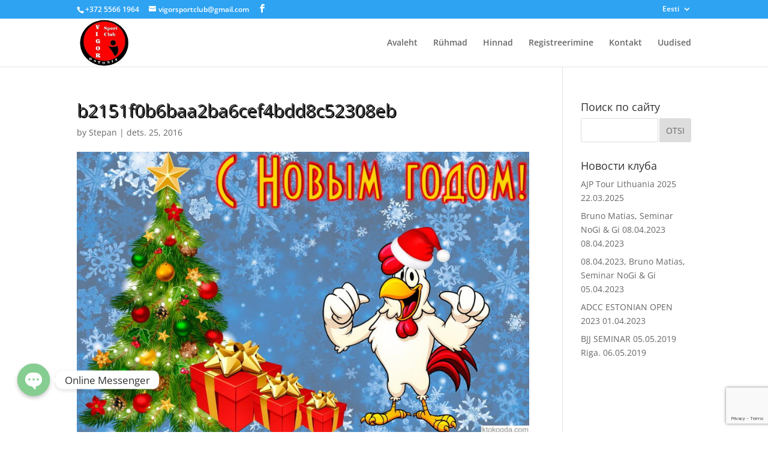

--- FILE ---
content_type: text/html; charset=utf-8
request_url: https://www.google.com/recaptcha/api2/anchor?ar=1&k=6LcoTsEUAAAAAB5yQ0JqpeAeLVXIhmiXIiZIo2sD&co=aHR0cHM6Ly92aWdvcnNwb3J0Y2x1Yi5lZTo0NDM.&hl=en&v=PoyoqOPhxBO7pBk68S4YbpHZ&size=invisible&anchor-ms=20000&execute-ms=30000&cb=e77e8nu9f2
body_size: 48986
content:
<!DOCTYPE HTML><html dir="ltr" lang="en"><head><meta http-equiv="Content-Type" content="text/html; charset=UTF-8">
<meta http-equiv="X-UA-Compatible" content="IE=edge">
<title>reCAPTCHA</title>
<style type="text/css">
/* cyrillic-ext */
@font-face {
  font-family: 'Roboto';
  font-style: normal;
  font-weight: 400;
  font-stretch: 100%;
  src: url(//fonts.gstatic.com/s/roboto/v48/KFO7CnqEu92Fr1ME7kSn66aGLdTylUAMa3GUBHMdazTgWw.woff2) format('woff2');
  unicode-range: U+0460-052F, U+1C80-1C8A, U+20B4, U+2DE0-2DFF, U+A640-A69F, U+FE2E-FE2F;
}
/* cyrillic */
@font-face {
  font-family: 'Roboto';
  font-style: normal;
  font-weight: 400;
  font-stretch: 100%;
  src: url(//fonts.gstatic.com/s/roboto/v48/KFO7CnqEu92Fr1ME7kSn66aGLdTylUAMa3iUBHMdazTgWw.woff2) format('woff2');
  unicode-range: U+0301, U+0400-045F, U+0490-0491, U+04B0-04B1, U+2116;
}
/* greek-ext */
@font-face {
  font-family: 'Roboto';
  font-style: normal;
  font-weight: 400;
  font-stretch: 100%;
  src: url(//fonts.gstatic.com/s/roboto/v48/KFO7CnqEu92Fr1ME7kSn66aGLdTylUAMa3CUBHMdazTgWw.woff2) format('woff2');
  unicode-range: U+1F00-1FFF;
}
/* greek */
@font-face {
  font-family: 'Roboto';
  font-style: normal;
  font-weight: 400;
  font-stretch: 100%;
  src: url(//fonts.gstatic.com/s/roboto/v48/KFO7CnqEu92Fr1ME7kSn66aGLdTylUAMa3-UBHMdazTgWw.woff2) format('woff2');
  unicode-range: U+0370-0377, U+037A-037F, U+0384-038A, U+038C, U+038E-03A1, U+03A3-03FF;
}
/* math */
@font-face {
  font-family: 'Roboto';
  font-style: normal;
  font-weight: 400;
  font-stretch: 100%;
  src: url(//fonts.gstatic.com/s/roboto/v48/KFO7CnqEu92Fr1ME7kSn66aGLdTylUAMawCUBHMdazTgWw.woff2) format('woff2');
  unicode-range: U+0302-0303, U+0305, U+0307-0308, U+0310, U+0312, U+0315, U+031A, U+0326-0327, U+032C, U+032F-0330, U+0332-0333, U+0338, U+033A, U+0346, U+034D, U+0391-03A1, U+03A3-03A9, U+03B1-03C9, U+03D1, U+03D5-03D6, U+03F0-03F1, U+03F4-03F5, U+2016-2017, U+2034-2038, U+203C, U+2040, U+2043, U+2047, U+2050, U+2057, U+205F, U+2070-2071, U+2074-208E, U+2090-209C, U+20D0-20DC, U+20E1, U+20E5-20EF, U+2100-2112, U+2114-2115, U+2117-2121, U+2123-214F, U+2190, U+2192, U+2194-21AE, U+21B0-21E5, U+21F1-21F2, U+21F4-2211, U+2213-2214, U+2216-22FF, U+2308-230B, U+2310, U+2319, U+231C-2321, U+2336-237A, U+237C, U+2395, U+239B-23B7, U+23D0, U+23DC-23E1, U+2474-2475, U+25AF, U+25B3, U+25B7, U+25BD, U+25C1, U+25CA, U+25CC, U+25FB, U+266D-266F, U+27C0-27FF, U+2900-2AFF, U+2B0E-2B11, U+2B30-2B4C, U+2BFE, U+3030, U+FF5B, U+FF5D, U+1D400-1D7FF, U+1EE00-1EEFF;
}
/* symbols */
@font-face {
  font-family: 'Roboto';
  font-style: normal;
  font-weight: 400;
  font-stretch: 100%;
  src: url(//fonts.gstatic.com/s/roboto/v48/KFO7CnqEu92Fr1ME7kSn66aGLdTylUAMaxKUBHMdazTgWw.woff2) format('woff2');
  unicode-range: U+0001-000C, U+000E-001F, U+007F-009F, U+20DD-20E0, U+20E2-20E4, U+2150-218F, U+2190, U+2192, U+2194-2199, U+21AF, U+21E6-21F0, U+21F3, U+2218-2219, U+2299, U+22C4-22C6, U+2300-243F, U+2440-244A, U+2460-24FF, U+25A0-27BF, U+2800-28FF, U+2921-2922, U+2981, U+29BF, U+29EB, U+2B00-2BFF, U+4DC0-4DFF, U+FFF9-FFFB, U+10140-1018E, U+10190-1019C, U+101A0, U+101D0-101FD, U+102E0-102FB, U+10E60-10E7E, U+1D2C0-1D2D3, U+1D2E0-1D37F, U+1F000-1F0FF, U+1F100-1F1AD, U+1F1E6-1F1FF, U+1F30D-1F30F, U+1F315, U+1F31C, U+1F31E, U+1F320-1F32C, U+1F336, U+1F378, U+1F37D, U+1F382, U+1F393-1F39F, U+1F3A7-1F3A8, U+1F3AC-1F3AF, U+1F3C2, U+1F3C4-1F3C6, U+1F3CA-1F3CE, U+1F3D4-1F3E0, U+1F3ED, U+1F3F1-1F3F3, U+1F3F5-1F3F7, U+1F408, U+1F415, U+1F41F, U+1F426, U+1F43F, U+1F441-1F442, U+1F444, U+1F446-1F449, U+1F44C-1F44E, U+1F453, U+1F46A, U+1F47D, U+1F4A3, U+1F4B0, U+1F4B3, U+1F4B9, U+1F4BB, U+1F4BF, U+1F4C8-1F4CB, U+1F4D6, U+1F4DA, U+1F4DF, U+1F4E3-1F4E6, U+1F4EA-1F4ED, U+1F4F7, U+1F4F9-1F4FB, U+1F4FD-1F4FE, U+1F503, U+1F507-1F50B, U+1F50D, U+1F512-1F513, U+1F53E-1F54A, U+1F54F-1F5FA, U+1F610, U+1F650-1F67F, U+1F687, U+1F68D, U+1F691, U+1F694, U+1F698, U+1F6AD, U+1F6B2, U+1F6B9-1F6BA, U+1F6BC, U+1F6C6-1F6CF, U+1F6D3-1F6D7, U+1F6E0-1F6EA, U+1F6F0-1F6F3, U+1F6F7-1F6FC, U+1F700-1F7FF, U+1F800-1F80B, U+1F810-1F847, U+1F850-1F859, U+1F860-1F887, U+1F890-1F8AD, U+1F8B0-1F8BB, U+1F8C0-1F8C1, U+1F900-1F90B, U+1F93B, U+1F946, U+1F984, U+1F996, U+1F9E9, U+1FA00-1FA6F, U+1FA70-1FA7C, U+1FA80-1FA89, U+1FA8F-1FAC6, U+1FACE-1FADC, U+1FADF-1FAE9, U+1FAF0-1FAF8, U+1FB00-1FBFF;
}
/* vietnamese */
@font-face {
  font-family: 'Roboto';
  font-style: normal;
  font-weight: 400;
  font-stretch: 100%;
  src: url(//fonts.gstatic.com/s/roboto/v48/KFO7CnqEu92Fr1ME7kSn66aGLdTylUAMa3OUBHMdazTgWw.woff2) format('woff2');
  unicode-range: U+0102-0103, U+0110-0111, U+0128-0129, U+0168-0169, U+01A0-01A1, U+01AF-01B0, U+0300-0301, U+0303-0304, U+0308-0309, U+0323, U+0329, U+1EA0-1EF9, U+20AB;
}
/* latin-ext */
@font-face {
  font-family: 'Roboto';
  font-style: normal;
  font-weight: 400;
  font-stretch: 100%;
  src: url(//fonts.gstatic.com/s/roboto/v48/KFO7CnqEu92Fr1ME7kSn66aGLdTylUAMa3KUBHMdazTgWw.woff2) format('woff2');
  unicode-range: U+0100-02BA, U+02BD-02C5, U+02C7-02CC, U+02CE-02D7, U+02DD-02FF, U+0304, U+0308, U+0329, U+1D00-1DBF, U+1E00-1E9F, U+1EF2-1EFF, U+2020, U+20A0-20AB, U+20AD-20C0, U+2113, U+2C60-2C7F, U+A720-A7FF;
}
/* latin */
@font-face {
  font-family: 'Roboto';
  font-style: normal;
  font-weight: 400;
  font-stretch: 100%;
  src: url(//fonts.gstatic.com/s/roboto/v48/KFO7CnqEu92Fr1ME7kSn66aGLdTylUAMa3yUBHMdazQ.woff2) format('woff2');
  unicode-range: U+0000-00FF, U+0131, U+0152-0153, U+02BB-02BC, U+02C6, U+02DA, U+02DC, U+0304, U+0308, U+0329, U+2000-206F, U+20AC, U+2122, U+2191, U+2193, U+2212, U+2215, U+FEFF, U+FFFD;
}
/* cyrillic-ext */
@font-face {
  font-family: 'Roboto';
  font-style: normal;
  font-weight: 500;
  font-stretch: 100%;
  src: url(//fonts.gstatic.com/s/roboto/v48/KFO7CnqEu92Fr1ME7kSn66aGLdTylUAMa3GUBHMdazTgWw.woff2) format('woff2');
  unicode-range: U+0460-052F, U+1C80-1C8A, U+20B4, U+2DE0-2DFF, U+A640-A69F, U+FE2E-FE2F;
}
/* cyrillic */
@font-face {
  font-family: 'Roboto';
  font-style: normal;
  font-weight: 500;
  font-stretch: 100%;
  src: url(//fonts.gstatic.com/s/roboto/v48/KFO7CnqEu92Fr1ME7kSn66aGLdTylUAMa3iUBHMdazTgWw.woff2) format('woff2');
  unicode-range: U+0301, U+0400-045F, U+0490-0491, U+04B0-04B1, U+2116;
}
/* greek-ext */
@font-face {
  font-family: 'Roboto';
  font-style: normal;
  font-weight: 500;
  font-stretch: 100%;
  src: url(//fonts.gstatic.com/s/roboto/v48/KFO7CnqEu92Fr1ME7kSn66aGLdTylUAMa3CUBHMdazTgWw.woff2) format('woff2');
  unicode-range: U+1F00-1FFF;
}
/* greek */
@font-face {
  font-family: 'Roboto';
  font-style: normal;
  font-weight: 500;
  font-stretch: 100%;
  src: url(//fonts.gstatic.com/s/roboto/v48/KFO7CnqEu92Fr1ME7kSn66aGLdTylUAMa3-UBHMdazTgWw.woff2) format('woff2');
  unicode-range: U+0370-0377, U+037A-037F, U+0384-038A, U+038C, U+038E-03A1, U+03A3-03FF;
}
/* math */
@font-face {
  font-family: 'Roboto';
  font-style: normal;
  font-weight: 500;
  font-stretch: 100%;
  src: url(//fonts.gstatic.com/s/roboto/v48/KFO7CnqEu92Fr1ME7kSn66aGLdTylUAMawCUBHMdazTgWw.woff2) format('woff2');
  unicode-range: U+0302-0303, U+0305, U+0307-0308, U+0310, U+0312, U+0315, U+031A, U+0326-0327, U+032C, U+032F-0330, U+0332-0333, U+0338, U+033A, U+0346, U+034D, U+0391-03A1, U+03A3-03A9, U+03B1-03C9, U+03D1, U+03D5-03D6, U+03F0-03F1, U+03F4-03F5, U+2016-2017, U+2034-2038, U+203C, U+2040, U+2043, U+2047, U+2050, U+2057, U+205F, U+2070-2071, U+2074-208E, U+2090-209C, U+20D0-20DC, U+20E1, U+20E5-20EF, U+2100-2112, U+2114-2115, U+2117-2121, U+2123-214F, U+2190, U+2192, U+2194-21AE, U+21B0-21E5, U+21F1-21F2, U+21F4-2211, U+2213-2214, U+2216-22FF, U+2308-230B, U+2310, U+2319, U+231C-2321, U+2336-237A, U+237C, U+2395, U+239B-23B7, U+23D0, U+23DC-23E1, U+2474-2475, U+25AF, U+25B3, U+25B7, U+25BD, U+25C1, U+25CA, U+25CC, U+25FB, U+266D-266F, U+27C0-27FF, U+2900-2AFF, U+2B0E-2B11, U+2B30-2B4C, U+2BFE, U+3030, U+FF5B, U+FF5D, U+1D400-1D7FF, U+1EE00-1EEFF;
}
/* symbols */
@font-face {
  font-family: 'Roboto';
  font-style: normal;
  font-weight: 500;
  font-stretch: 100%;
  src: url(//fonts.gstatic.com/s/roboto/v48/KFO7CnqEu92Fr1ME7kSn66aGLdTylUAMaxKUBHMdazTgWw.woff2) format('woff2');
  unicode-range: U+0001-000C, U+000E-001F, U+007F-009F, U+20DD-20E0, U+20E2-20E4, U+2150-218F, U+2190, U+2192, U+2194-2199, U+21AF, U+21E6-21F0, U+21F3, U+2218-2219, U+2299, U+22C4-22C6, U+2300-243F, U+2440-244A, U+2460-24FF, U+25A0-27BF, U+2800-28FF, U+2921-2922, U+2981, U+29BF, U+29EB, U+2B00-2BFF, U+4DC0-4DFF, U+FFF9-FFFB, U+10140-1018E, U+10190-1019C, U+101A0, U+101D0-101FD, U+102E0-102FB, U+10E60-10E7E, U+1D2C0-1D2D3, U+1D2E0-1D37F, U+1F000-1F0FF, U+1F100-1F1AD, U+1F1E6-1F1FF, U+1F30D-1F30F, U+1F315, U+1F31C, U+1F31E, U+1F320-1F32C, U+1F336, U+1F378, U+1F37D, U+1F382, U+1F393-1F39F, U+1F3A7-1F3A8, U+1F3AC-1F3AF, U+1F3C2, U+1F3C4-1F3C6, U+1F3CA-1F3CE, U+1F3D4-1F3E0, U+1F3ED, U+1F3F1-1F3F3, U+1F3F5-1F3F7, U+1F408, U+1F415, U+1F41F, U+1F426, U+1F43F, U+1F441-1F442, U+1F444, U+1F446-1F449, U+1F44C-1F44E, U+1F453, U+1F46A, U+1F47D, U+1F4A3, U+1F4B0, U+1F4B3, U+1F4B9, U+1F4BB, U+1F4BF, U+1F4C8-1F4CB, U+1F4D6, U+1F4DA, U+1F4DF, U+1F4E3-1F4E6, U+1F4EA-1F4ED, U+1F4F7, U+1F4F9-1F4FB, U+1F4FD-1F4FE, U+1F503, U+1F507-1F50B, U+1F50D, U+1F512-1F513, U+1F53E-1F54A, U+1F54F-1F5FA, U+1F610, U+1F650-1F67F, U+1F687, U+1F68D, U+1F691, U+1F694, U+1F698, U+1F6AD, U+1F6B2, U+1F6B9-1F6BA, U+1F6BC, U+1F6C6-1F6CF, U+1F6D3-1F6D7, U+1F6E0-1F6EA, U+1F6F0-1F6F3, U+1F6F7-1F6FC, U+1F700-1F7FF, U+1F800-1F80B, U+1F810-1F847, U+1F850-1F859, U+1F860-1F887, U+1F890-1F8AD, U+1F8B0-1F8BB, U+1F8C0-1F8C1, U+1F900-1F90B, U+1F93B, U+1F946, U+1F984, U+1F996, U+1F9E9, U+1FA00-1FA6F, U+1FA70-1FA7C, U+1FA80-1FA89, U+1FA8F-1FAC6, U+1FACE-1FADC, U+1FADF-1FAE9, U+1FAF0-1FAF8, U+1FB00-1FBFF;
}
/* vietnamese */
@font-face {
  font-family: 'Roboto';
  font-style: normal;
  font-weight: 500;
  font-stretch: 100%;
  src: url(//fonts.gstatic.com/s/roboto/v48/KFO7CnqEu92Fr1ME7kSn66aGLdTylUAMa3OUBHMdazTgWw.woff2) format('woff2');
  unicode-range: U+0102-0103, U+0110-0111, U+0128-0129, U+0168-0169, U+01A0-01A1, U+01AF-01B0, U+0300-0301, U+0303-0304, U+0308-0309, U+0323, U+0329, U+1EA0-1EF9, U+20AB;
}
/* latin-ext */
@font-face {
  font-family: 'Roboto';
  font-style: normal;
  font-weight: 500;
  font-stretch: 100%;
  src: url(//fonts.gstatic.com/s/roboto/v48/KFO7CnqEu92Fr1ME7kSn66aGLdTylUAMa3KUBHMdazTgWw.woff2) format('woff2');
  unicode-range: U+0100-02BA, U+02BD-02C5, U+02C7-02CC, U+02CE-02D7, U+02DD-02FF, U+0304, U+0308, U+0329, U+1D00-1DBF, U+1E00-1E9F, U+1EF2-1EFF, U+2020, U+20A0-20AB, U+20AD-20C0, U+2113, U+2C60-2C7F, U+A720-A7FF;
}
/* latin */
@font-face {
  font-family: 'Roboto';
  font-style: normal;
  font-weight: 500;
  font-stretch: 100%;
  src: url(//fonts.gstatic.com/s/roboto/v48/KFO7CnqEu92Fr1ME7kSn66aGLdTylUAMa3yUBHMdazQ.woff2) format('woff2');
  unicode-range: U+0000-00FF, U+0131, U+0152-0153, U+02BB-02BC, U+02C6, U+02DA, U+02DC, U+0304, U+0308, U+0329, U+2000-206F, U+20AC, U+2122, U+2191, U+2193, U+2212, U+2215, U+FEFF, U+FFFD;
}
/* cyrillic-ext */
@font-face {
  font-family: 'Roboto';
  font-style: normal;
  font-weight: 900;
  font-stretch: 100%;
  src: url(//fonts.gstatic.com/s/roboto/v48/KFO7CnqEu92Fr1ME7kSn66aGLdTylUAMa3GUBHMdazTgWw.woff2) format('woff2');
  unicode-range: U+0460-052F, U+1C80-1C8A, U+20B4, U+2DE0-2DFF, U+A640-A69F, U+FE2E-FE2F;
}
/* cyrillic */
@font-face {
  font-family: 'Roboto';
  font-style: normal;
  font-weight: 900;
  font-stretch: 100%;
  src: url(//fonts.gstatic.com/s/roboto/v48/KFO7CnqEu92Fr1ME7kSn66aGLdTylUAMa3iUBHMdazTgWw.woff2) format('woff2');
  unicode-range: U+0301, U+0400-045F, U+0490-0491, U+04B0-04B1, U+2116;
}
/* greek-ext */
@font-face {
  font-family: 'Roboto';
  font-style: normal;
  font-weight: 900;
  font-stretch: 100%;
  src: url(//fonts.gstatic.com/s/roboto/v48/KFO7CnqEu92Fr1ME7kSn66aGLdTylUAMa3CUBHMdazTgWw.woff2) format('woff2');
  unicode-range: U+1F00-1FFF;
}
/* greek */
@font-face {
  font-family: 'Roboto';
  font-style: normal;
  font-weight: 900;
  font-stretch: 100%;
  src: url(//fonts.gstatic.com/s/roboto/v48/KFO7CnqEu92Fr1ME7kSn66aGLdTylUAMa3-UBHMdazTgWw.woff2) format('woff2');
  unicode-range: U+0370-0377, U+037A-037F, U+0384-038A, U+038C, U+038E-03A1, U+03A3-03FF;
}
/* math */
@font-face {
  font-family: 'Roboto';
  font-style: normal;
  font-weight: 900;
  font-stretch: 100%;
  src: url(//fonts.gstatic.com/s/roboto/v48/KFO7CnqEu92Fr1ME7kSn66aGLdTylUAMawCUBHMdazTgWw.woff2) format('woff2');
  unicode-range: U+0302-0303, U+0305, U+0307-0308, U+0310, U+0312, U+0315, U+031A, U+0326-0327, U+032C, U+032F-0330, U+0332-0333, U+0338, U+033A, U+0346, U+034D, U+0391-03A1, U+03A3-03A9, U+03B1-03C9, U+03D1, U+03D5-03D6, U+03F0-03F1, U+03F4-03F5, U+2016-2017, U+2034-2038, U+203C, U+2040, U+2043, U+2047, U+2050, U+2057, U+205F, U+2070-2071, U+2074-208E, U+2090-209C, U+20D0-20DC, U+20E1, U+20E5-20EF, U+2100-2112, U+2114-2115, U+2117-2121, U+2123-214F, U+2190, U+2192, U+2194-21AE, U+21B0-21E5, U+21F1-21F2, U+21F4-2211, U+2213-2214, U+2216-22FF, U+2308-230B, U+2310, U+2319, U+231C-2321, U+2336-237A, U+237C, U+2395, U+239B-23B7, U+23D0, U+23DC-23E1, U+2474-2475, U+25AF, U+25B3, U+25B7, U+25BD, U+25C1, U+25CA, U+25CC, U+25FB, U+266D-266F, U+27C0-27FF, U+2900-2AFF, U+2B0E-2B11, U+2B30-2B4C, U+2BFE, U+3030, U+FF5B, U+FF5D, U+1D400-1D7FF, U+1EE00-1EEFF;
}
/* symbols */
@font-face {
  font-family: 'Roboto';
  font-style: normal;
  font-weight: 900;
  font-stretch: 100%;
  src: url(//fonts.gstatic.com/s/roboto/v48/KFO7CnqEu92Fr1ME7kSn66aGLdTylUAMaxKUBHMdazTgWw.woff2) format('woff2');
  unicode-range: U+0001-000C, U+000E-001F, U+007F-009F, U+20DD-20E0, U+20E2-20E4, U+2150-218F, U+2190, U+2192, U+2194-2199, U+21AF, U+21E6-21F0, U+21F3, U+2218-2219, U+2299, U+22C4-22C6, U+2300-243F, U+2440-244A, U+2460-24FF, U+25A0-27BF, U+2800-28FF, U+2921-2922, U+2981, U+29BF, U+29EB, U+2B00-2BFF, U+4DC0-4DFF, U+FFF9-FFFB, U+10140-1018E, U+10190-1019C, U+101A0, U+101D0-101FD, U+102E0-102FB, U+10E60-10E7E, U+1D2C0-1D2D3, U+1D2E0-1D37F, U+1F000-1F0FF, U+1F100-1F1AD, U+1F1E6-1F1FF, U+1F30D-1F30F, U+1F315, U+1F31C, U+1F31E, U+1F320-1F32C, U+1F336, U+1F378, U+1F37D, U+1F382, U+1F393-1F39F, U+1F3A7-1F3A8, U+1F3AC-1F3AF, U+1F3C2, U+1F3C4-1F3C6, U+1F3CA-1F3CE, U+1F3D4-1F3E0, U+1F3ED, U+1F3F1-1F3F3, U+1F3F5-1F3F7, U+1F408, U+1F415, U+1F41F, U+1F426, U+1F43F, U+1F441-1F442, U+1F444, U+1F446-1F449, U+1F44C-1F44E, U+1F453, U+1F46A, U+1F47D, U+1F4A3, U+1F4B0, U+1F4B3, U+1F4B9, U+1F4BB, U+1F4BF, U+1F4C8-1F4CB, U+1F4D6, U+1F4DA, U+1F4DF, U+1F4E3-1F4E6, U+1F4EA-1F4ED, U+1F4F7, U+1F4F9-1F4FB, U+1F4FD-1F4FE, U+1F503, U+1F507-1F50B, U+1F50D, U+1F512-1F513, U+1F53E-1F54A, U+1F54F-1F5FA, U+1F610, U+1F650-1F67F, U+1F687, U+1F68D, U+1F691, U+1F694, U+1F698, U+1F6AD, U+1F6B2, U+1F6B9-1F6BA, U+1F6BC, U+1F6C6-1F6CF, U+1F6D3-1F6D7, U+1F6E0-1F6EA, U+1F6F0-1F6F3, U+1F6F7-1F6FC, U+1F700-1F7FF, U+1F800-1F80B, U+1F810-1F847, U+1F850-1F859, U+1F860-1F887, U+1F890-1F8AD, U+1F8B0-1F8BB, U+1F8C0-1F8C1, U+1F900-1F90B, U+1F93B, U+1F946, U+1F984, U+1F996, U+1F9E9, U+1FA00-1FA6F, U+1FA70-1FA7C, U+1FA80-1FA89, U+1FA8F-1FAC6, U+1FACE-1FADC, U+1FADF-1FAE9, U+1FAF0-1FAF8, U+1FB00-1FBFF;
}
/* vietnamese */
@font-face {
  font-family: 'Roboto';
  font-style: normal;
  font-weight: 900;
  font-stretch: 100%;
  src: url(//fonts.gstatic.com/s/roboto/v48/KFO7CnqEu92Fr1ME7kSn66aGLdTylUAMa3OUBHMdazTgWw.woff2) format('woff2');
  unicode-range: U+0102-0103, U+0110-0111, U+0128-0129, U+0168-0169, U+01A0-01A1, U+01AF-01B0, U+0300-0301, U+0303-0304, U+0308-0309, U+0323, U+0329, U+1EA0-1EF9, U+20AB;
}
/* latin-ext */
@font-face {
  font-family: 'Roboto';
  font-style: normal;
  font-weight: 900;
  font-stretch: 100%;
  src: url(//fonts.gstatic.com/s/roboto/v48/KFO7CnqEu92Fr1ME7kSn66aGLdTylUAMa3KUBHMdazTgWw.woff2) format('woff2');
  unicode-range: U+0100-02BA, U+02BD-02C5, U+02C7-02CC, U+02CE-02D7, U+02DD-02FF, U+0304, U+0308, U+0329, U+1D00-1DBF, U+1E00-1E9F, U+1EF2-1EFF, U+2020, U+20A0-20AB, U+20AD-20C0, U+2113, U+2C60-2C7F, U+A720-A7FF;
}
/* latin */
@font-face {
  font-family: 'Roboto';
  font-style: normal;
  font-weight: 900;
  font-stretch: 100%;
  src: url(//fonts.gstatic.com/s/roboto/v48/KFO7CnqEu92Fr1ME7kSn66aGLdTylUAMa3yUBHMdazQ.woff2) format('woff2');
  unicode-range: U+0000-00FF, U+0131, U+0152-0153, U+02BB-02BC, U+02C6, U+02DA, U+02DC, U+0304, U+0308, U+0329, U+2000-206F, U+20AC, U+2122, U+2191, U+2193, U+2212, U+2215, U+FEFF, U+FFFD;
}

</style>
<link rel="stylesheet" type="text/css" href="https://www.gstatic.com/recaptcha/releases/PoyoqOPhxBO7pBk68S4YbpHZ/styles__ltr.css">
<script nonce="NvizipgLLvxJG56yrGJGSQ" type="text/javascript">window['__recaptcha_api'] = 'https://www.google.com/recaptcha/api2/';</script>
<script type="text/javascript" src="https://www.gstatic.com/recaptcha/releases/PoyoqOPhxBO7pBk68S4YbpHZ/recaptcha__en.js" nonce="NvizipgLLvxJG56yrGJGSQ">
      
    </script></head>
<body><div id="rc-anchor-alert" class="rc-anchor-alert"></div>
<input type="hidden" id="recaptcha-token" value="[base64]">
<script type="text/javascript" nonce="NvizipgLLvxJG56yrGJGSQ">
      recaptcha.anchor.Main.init("[\x22ainput\x22,[\x22bgdata\x22,\x22\x22,\[base64]/[base64]/MjU1Ong/[base64]/[base64]/[base64]/[base64]/[base64]/[base64]/[base64]/[base64]/[base64]/[base64]/[base64]/[base64]/[base64]/[base64]/[base64]\\u003d\x22,\[base64]\\u003d\x22,\x22GcOhw7zDhMOMYgLDrcK+wrbCkcOcKsKEwpDDqMONw71pwpw3DQsUw6FsVlUXdj/DjnTDgsOoE8KgRsOGw5skPsO5GsKvw74Wwq3Co8KSw6nDoQHDucO4WMKSYi9GXx/DocOEJ8OKw73DmcKKwphow77DtBAkCETCsTYSZkoQNmYPw643LcORwolmBgLCkB3DtsOpwo1dwoJsJsKHDl/DswcSYMKucCxYw4rCp8O2U8KKV11Kw6t8NlvCl8ODXxLDhzppwojCuMKPw5cOw4PDjMK5aMOnYFbDp3XCnMO2w5/[base64]/[base64]/CtHQyayFWDxfDmMOAw6jDh8Kkw5BKbMOyf3F9wqvDjBFww6TDlcK7GSTDqsKqwoISIEPCpStvw6gmwqjCmEo+b8ONfkxQw7QcBMKNwr8Ywo1mYcOAf8OMw75nAwTDjkPCucKuA8KYGMKvCMKFw5vCvcKSwoAww7jDo14Hw7zDpgvCuWB3w7EfJMKFHi/CosOwwoDDo8OSZcKdWMK3B10+w6NcwroHMMOfw53DgVHDmDhXE8KQPsKzwo7CjMKwworCnMOYwoPCvsKNXsOUMjoRN8KwE1PDl8OGw4k0eT4qJmvDisK9w73Dgz1/[base64]/CixIGwp/DgcOLKSpAwqvCoSB/RG1Nw7TCuXYbKHjCmR7ClEfCksOhwqHCkGHDmVPClMKFEmFmwo3CqsK6wqPDpMO9MsKEwqEtQgzDojxwwpXDt3kzfcKpYcKDSw3DpsO3DcOGUsKwwp5Zw4zCkXfClMKhb8KhW8OnwqoMP8Olw7NuwqDDrcOvX04eVsKOw5lTbsK5JybDmMO4wp5/SMOxw7zCqADCgxY6wpUEwolPL8KdI8KmFCPDo3JaKsK8wonDmcK1w7zDvcOfw4HDoW/[base64]/wpYRwqDCs2NND8KlA8KIBsKwfgNYTsKKccOHwpd8WQfCk1fClsKCZUpEOBhxwoEHesKNw7lhw6DCrkNew6DDthDDuMO0w6nDnx7DtDXDhwFbwqDDq29xH8Otfm/[base64]/DlMOAGAzCqcKsBVZDw6fCtTpGwpbCmMOQXMKIw6/ClcO0D293GMK0wp5xAsKWTXMHEcO6w5TCtcKcw4PCjcKuG8KMwroDO8KEwr3CvzjDicOUTUfDiyQfwo1DwpHCmcOIwplSQk7DnsOfJTJ+EG1LwqTDqHVrw6PCq8KPfMORNVlTw7Y0MsKTw5PCrMOIwp/[base64]/Dt8OdwqM9RGLDp8KLwpDCu2YQw7LDsMOheHPDt8OTES/[base64]/DtsKTwrjCocOPw4/Ch8Ovwo/CrSzDmF1AwpTDpcKKMSB0UR7DrxBwwrDCnsKhwpnDkn7CpsKpw6Blw4vCrsKHw6hWZMOuwrDCvWzCixbDoGJWSBPCgXM1VwIGw6Q2QMOQVHwBcgTCi8OHw6dywrhCw7TDnlvDk2rCtMOkwqHCkcKkw5MyAsOfCcOoL2BqMMKzw6TCsht1PU/[base64]/Do8OER8O7K8KOIsK2wo48IjxxWWjDgSPDs1ROwqDDhn98UMKLwrnCmMK0wpMyw4BtwqPCssKdwpjCrcKQE8OXwoHCjcOMwooZNTDCtsKpw5vCmcOwEkfDjMObwprDvsKPFQDDvz4bwqpWJMKDwrjDn3x8w4A/CcOAWid5bFw7woHChR9wFcOFV8OALWJkDkYPZMKbw7fChsKcWcKwCxRsD3HCqhksUR7DsMKbw4vCvRvCq2fDksKJwrzCo3fCmEDCisOQTsKRZMKOwp/Ci8O/[base64]/Dj8K2U8ORwrMRwr4yMmAawr4LK8KvwpMgZGF0wpcIwofCkF/Cv8KnSXkYw6HDtCx4PMOww7/DhcO8wqXCnFzDt8KcZBgUwrXDq0JWEMOWwrxswqXCvcOSw6NCw69Bwo7CslZvVS/Ci8OKOxUOw4nCv8K1BzBIwqjDtkrClwZEEB3CtDYeIg7DsnvCuWRJOlPDjcORw6LCuzzCnkc2JsODw5slK8Oaw5Mtw57Cu8KAOAkCwrvCrVrDnw/[base64]/[base64]/OUhGLMKEwqXDvMOdFcOHRMOrwrwHN8OMwpPDucKrAjlaw6nCththWD9Tw6/[base64]/Cph5Ja3YSKj3DugvCkw8uJ1IUwrTCnFvCqDFBJUIhfmUBMMKYw743WS3Cv8K9wq8vw50+W8OCDMKiGgVrGcOowppswol7w7bCmMO+YcOhPXrDvMOXJcK4wr/CrmRyw5jDs0rCtDfCp8Oow7vDgsOlwroSw4wdCzMZwq9lVDl+wqXDnMKLNsKZw7vCjsKUw50qFsKtNhhCw7wtDcOBw6Yiw61KZcKcw4ZIw4IKwoTDoMK/[base64]/CsQXDm8KED8K0woTDmsK4WQjCosK7w5V+fcORw7vCj0LCmsKaK27DrFrClyfDmlLDjMOmw5Bgw7HCvhbCqV9fwpYFw4EHdMKoI8Obw6tzwqN2wqLCkFTCrFkVw73DvzzClU/DsgMDwpzCrsKzw59ZWS3Dgg/CrsOuw5gkwoXDt8Kcw5PCu2TCmsKXwrDCqMOpwq80GE/[base64]/Dq8OJT8OCwoIpwr15AQ5Kw7HCk8KTAsKDwq58wqnCoMK0T8OOaX8cwoY5RsKxwoLCv0jCssOsZ8Ona1rDhCRpIsOmw4Alw5/[base64]/w7TDh0fCjwIyw4/CjsOowqRFIsKkNVXDi8OqOsO+e3PDt1LDhcOIDCRAWR3DpcKFGEfCtsOAw7nCgCLCmEbDvsOCwpEzMQEJVcOcKl8Fw7t5w58wZMKWw44fcVLDkcKDw4jDs8OAJMKEwqVFAyHCpVTDgMK6UsODwqHCgMKowoDDpcK8wrHCgTE0wpgfJUTCiUJDcXzDkzzCqcK4w6/DhVYkwr5dw7YEwqQzSMKuSsOUFn3DiMKtw6VWCDwDUsOAKmJ7QMKewo5aasO0BcOrXMKQTyjDjU5zDcKVw4UDwqHDqsK0w6/DucKJTiwMwq0aYMOjwqjDpMOOKMKKGcKqw6dlw5pSwrvDkXPCmsKdE04beHnDgHnCtEAiLVQjXHXDqiTDuU7DtcOYRwQvdMKBw63Di3TDiQPDhMKQwrPCocOiwrlRw51QMW/CvnzCuibDmSrDphvDgcO9JsK4E8K7woDDsXsUCHvCu8O6wrt0w6l9ej/Clz4UAQRjw4p+BzFuw7gGw5rDrsO5wogNYsKqwq8YAB90YFPCr8KyHMOiB8K+ZjY0wqVUFsOOYkFCw7tKw6Y+wrfCvcOkwqZxM17CtcOTw6jDsVN2KX9kM8KjIm/Dn8KowqFVIcKqRW9NJMO4XMOZwqMaAn4Ee8OWXSzDgwTCncKnw6LClsO5ScOewpkSw5vDscKUHQLCicKDXMOccz15fMO5M0/Coy4fw67CvyHDmmfCvjzDlCDDqRYQwr/CvA/DlcOkC2A6AMKuwrNCw5Ytw73DjjF/[base64]/[base64]/DiGlPwrTDgBdKw5XCo8K2BztEICAgYcO/[base64]/[base64]/Py4Dw47CvMKqNMOvwphpbirDrMKewoY4w61Ud8KIw4DDmcOywpTDh8OFQFbDl3hUFHDDiWEOUjgzfcOUwq8HcsK3b8KrcMONw6MoasKewoYWF8KcNcKvQFg+w6/Cg8KxYsOZWDwCG8OvOsKpwpLCm2QfYjk0w6xUwqLCp8KDw6MJJMO/HMOUw4w2w4HCkcORwpFtZMOIIMOwAnDCksK0w44Gw605BDsgYMKUw70fw6YDw4AFbMKuwpYxwoVFKMOUK8OCw4klwpTCj13CtsKTw5fDisOsLxUnVcOKZy/Cg8K3wqFqwonCkcOLCcKfwoDCrcKQwr8ddcOSw4AMdmfCiTwFcsKdwpPDoMOvw44BXGDDuSbDl8OfAUvDgjZEFcKgClzDq8OmesOnGcOIwohBHsOXw4fCusO6w47DsQ5jchLDiSchw7BLw7wNQ8Kmwp/DrcKtw6oSw6HClwQ/w6/CrcKiw6nDtGEtwqx3wpt1NcKdw5bDuwLClkHCmcOvbsKNwobDh8O5CcOZwofCnsO8wpUawqMVC3XDisKeNghTwozCjMKWwp/Ct8Kkwptww7LDvcOAwqxUw5XCvsKrw6TCjsOxTEpYQRPCmMK0AcK1JzfCswhoE3vCjVhNw7vCn3LCicOIwr94w7sLIhtAU8O+wo0cDQMJwrLCjC14w5jDk8KJKWZNwoNkwo/DksOoRcOpw7vDljxYw6fDlMKkFVHCrsOrw7PCpW9cB1IpwoN4SsKrRzrCqybDs8O+cMKHA8OkwqHDhRTCqsOOacKGwrHDqcKYJMKYwrBjw6/[base64]/Dk8KQwqN4VcK+w4/[base64]/DrcOQIFLCoDcuw6XCmcK9QsKtw6Bowp/DiMKkexdWEcOFw4vCisKAUA4cDcKqwrV+w6PCr1rCocK5wrZ3X8OUe8K6PcO4wrrCnsOLAWJcwpdvw4wFwrzDk1LCnMOZTcOow4vDv3kNwr9Sw54xw4gFw6HDl3LDoSnDon1swr/DvsOTwo/[base64]/Dhk96QG3Cilhle3olUGHCv2DDqCDDkTTCtMK1GcKWSMKSFMKpG8O/Qn4waAdlVsKeCWA+w43CjsKvQMKewr1Ww584w4PDjMOjwqhrw4/DijjDgcKtMcOpw4V7PjJWDCfDo2kbBwDChwDCu1lfwrUDw4vDsjwIFcOVCcOVYcOlw6DDlFAnDGPCscK2woIswrx6wozDlsKPw4YWDnx1DsOkdcOVwqcbw7odwqkwd8OxwoBww7UOwqUww6TDvsKSCMOiWD02w4zCr8ORBsOoJhjCkMOiw7/DtcKTwromacKCwpXCv33DvcK2w5LDucObcMOMwr/CkMOKHcKPwpPCpcKgUMOiwq8xT8KQwpzDksOPc8KBUMOXJyPDsH0mw55vwrLCtsKFH8OSw4jDt0xzwp/CvMK3wolwaTPDgMOyXMK1wqTCjCjCvz8Vw4Iiwoosw7pNB0bCpVUKwqDCr8KvcsK+FnLCkcKMwqgzwrbDizRHwpdaLAvCpVHCjiImwqM9wq9Yw6hKaFrCvcKuw7cxTjM/D2o4OW81acOKITInw7Vpw5/CtsObwqFkL01dw5IaIDhUwpXDpsK1fUvCgXRpGsKnQW92e8Kbwo7DhsO5wpUICcKBK0YWMMK/[base64]/[base64]/CtsOfwozDsBlnVn9HwqXDgUpMc0lBZ0cnAcOmwo7Cq0JXwp/DpG5iw4FBF8OPQcKvw7bCmcKiVy/DmcKRN0IEwrvDn8OlXwMjwpxxWcOzw47DlsO1w6BowohBw77DhMKPIMOvfz85A8OrwqAlwoXCm8KCTsOiwpfDuB/[base64]/[base64]/CpjQPw5h0w5tFw60+XCjCisKHwoU8wrs9P3ITw5Y0KcOQwqXDsQFBHcOva8OKE8K7w6DDiMKpFMK9LMKew4fCpi3DkXLCuzjDr8OkwqLCrsOkHVvDtVtdcMOAwojCoWtGdQx7fkR7YsO/[base64]/DnHgpwqjDtnd5w4VawrjDkGXDk3ZLC2TCvMO3eX/Dl1Udw57DgTjCqMKAdcKDH1lhw5rDmmTChGNmw6nCr8O5IMOuCsOtworCucO7XUFFaH/ChcOyFRvDr8KRC8KqTMKIQBnClwNewrbDnnzCrVbDm2cUw6PDgsOHwovDmh8LS8OMw4l8JRIrw5hPw4wXKcOQw5ERw50WAnlQwpBnWMODw6vDusOFw7s3O8Oaw63DvMKEwrUlISDCo8K8bsKUbz/DoXsHwqnCqBvCliBnwr/DlcK1M8KJPQPCicO3wogacsOuw6/DlA0nwoYbGsOJbcK2w43Cn8OyHsK8wrxmPMOtY8OPPmxSwqzCvlTDghzCrRfCoyTDqxBBWTcLekhdwpzDjsOowoVFDcK2W8KLw5vDsy/CjMKNwox2PcKnLgpfw5wow4UaE8OWIiEcw7QvMsKRT8O8WAfCuDlmbMKwd2DDqTlcPMKsZMOywrN1FcOhYsO/YMOcwp4WUhUzSzvCrXnCkTTCsnV4DVvDrMKzwrbDosKFHxvCpTjCgMOdw7DDmhfDnsOUwo5SeBjCnmFrK1fDtMKhXF9fwrjCgcKbVEVOTsK0cXLDk8KubmPDqMKJw5ZiCkVSHsOQG8KTHFNLD1nDuFDChiEcw6/[base64]/Y8KDdMO8w4PDiMKBdcK+dsKGwpLDhxjDiF7CqQh7NzPCo8O9wqzDihLCksKGwpdAw4nClVAcw7zDkBQjUMK9f2DDmXzDny/[base64]/[base64]/[base64]/[base64]/Dvl/[base64]/DqsOLElNpXFnDpXMPwrDDuwUIJsOLG8KAw4/DhcOaw6TChMK1wr1qYMONwpPDoMK3ZsOjwp8AesKbwrvCoMO0S8OIFiHCnzXDsMODw7BHQmMmQ8K6w7/ClcOEw69Xw7gKwqQMwqsmwoNNw7oKAMKePgU5woHChcKZwpLCp8KYexcewp3ChcKPw4pGVy/[base64]/[base64]/BW/CucOxw7xSw6zDgMOSRl/[base64]/DtVlaTMKXY8KXwqfDh1bCog54XSfDiCMbw6B0w7d8wrfCsW/Dm8OzKD/DjsOywop4AcKoworDhzXCq8OPw6ZWw4JaU8KIH8OwB8KgTcKxFsOZSmjDrhDCiMOKw5zDuAbCiQo7w5onBUHDocKJw7PDucOyQmnDmRPDrMKZw7/DpVNtWcK/[base64]/Dvx7ClArDoTXCr1vCh8K3C8OkZ1thK05KCsO6w4xkw4x8A8Kewq3DtkwaBDgrw5DClBwtfTHCpnAgwqrCgDwOJsKQUsKZw4PDr01Nwr4Sw4HCqsKkwpjCgRgUwoV2w6hgwoTDvwFdw4srBCMYwpRjOcOhw53DgQ07w6Q6OcO9wo/DnMOjwovCsFdyVmFXFwbCmsOjfD/[base64]/[base64]/wr0aw4TDrgbCtUVNw5LDomZJKzg8Rnc9w4Y+N3MBCFnCisO6wrzCkkjDpT/[base64]/DtWPCri1tBVfCrMK8IQ8swoY9wpJ6dDLDnxPDp8Knw5khw7fDhxw8w6kgwqdCIlvCjsKFwpofwr4YwpJNwo9Pw5JDwr4ZaxkawoHCoRrDhsKCwoDCvBcjG8KYworDi8K3EQo1HRbDl8OMPXbDjsO1aMKvwr/[base64]/CvwMwDzfCrDXDmsOpRmN0w47Dp8OWw5kwwq/[base64]/Di0DDt0Y4w6nCmcOBw4gOeMOoGyxaD8KSA3jCnB7CncKAaC1deMKbamQbwokWP1/Dp3JNEi/CnMKRwpw+cT/Ck27CqRHCuCgYwrRNw4XDhMOfwo/CpMOxwqDDmlnDm8O5MBDCqcOsE8KUwog4S8KJaMOwwpUBw6wrczTDixLDqGgkdMKGH2bChU/[base64]/[base64]/woLDjMKVD2zCkMOdwqTCicOAw6s/BEJ/[base64]/w4x0MD8rwoXDmDTClWISw5nDhhfCrkrCpGIGwqEjwoTCoFdJbD3DiCnCksKfw4lNw4UxA8KEw4LDuEfDn8OYw5xfw5fClcK4w6jCpAzCrcO3w7sXFsOyYHfDsMOBw7lKMTxdw6BYS8Kuwq3Du3fDp8KPwoDDjSjCoMOSSX7DlzTCpB/CvTdsHsKVOsK3bMKAD8KAw7p7EcKuZWA9wp8NLsOdw4HCkR9fOkMgKnwsw7nCo8OuwrgfK8OZIhNJeDZxIcK1I18BdWROIzJ9wrJqXcKqw6EDwp3ClcO2w78hRyUWMMKww7khw7rDvsOoQ8OcZ8OQw7nCscKwI34Dwp/ChsKsJMKjSsKiwq/CvsOsw4ZJZ10wIcOUA0hVHV9ww77CtMKZK1B1cVVxDcKbw45Qw5lqw7cgwoYewrDCvFglVsOuw6ArB8OdwpHDo1EGw6fClSvCqsKIURnDr8OAT2sGwrVQw7tEw6Z8BsKbT8OxCU/Cj8OcTMKydSlGXsOFwqAkw4ltMMOnb0M4wp/CtkIgFsOvIn7DvHfDjcKaw5zCkmAfQsKcEMKjIFfDscOCNXjCgsOLS0nCosKSRELDj8KsIwnCghrDhBjCjSPDiybDki9ywqHDqcOyFsK3wr4mw5c/wojChMOSJ1FMciVZwqfCl8Klw7AIwpbDp1PCnQcYL0fCisK/aB/DvcKjXHLDqcK9b2vDmRLDksOlCy/CtSrDtsKbwqUocsOLBlA6w6FVwrHDnsOsw64zWF86w5HCvcKZJ8Oow4nDp8Oqw4gkwrRKEEdifSrCncK8LkfDkMKCwo/[base64]/Dv25BcMO/AMKaYAs8wo/DhMOBwrbDvQoBWsKgw5XCq8K6w5ohw4hBw6B3wrrDrcOOY8OjOMO2w4kWwoMCBMKXKXQIw4/Crnk4w4XCsHY/wpfDkBTCsAgcw7zCiMO1woQTGwbDpcOUwo8JL8OFccKiw5cDEcOXKXAPXV/DnsKze8OwOcObNSgdf8OuLcOebEZ6PgPDj8Owwp5CZcOaXHEYFkpTw4zCtsOLcmXDmg/Dlw/DkWHCksO2wpE4B8OPwpHCiRrCgMOuUSjDoksWfChXUsO7O8OhBRTDg3R9w6lcIxLDicKJwofCpcOCKQs+w7rDrhBHFhrDu8K8wp7Cl8KZwp3DvMKLwqLDvcKgwrMNMGfCrcOKPl0zVsOAw6wmwr7ChcO5w5DCuG3ClcKJw6/CtsKZwrFbRsKYF27DjMKHYMOxH8OEw7XCojEPwpQJwoYieMOHVT/Do8OIw7vDpUzCuMOIw4vCkcKtRxARwpPCt8Kvwr3Cjmphw4IAQMKQw4pwJMKRwpIsw6dVSiNpfUDDgw0DZF1/w6xjwrLCpsKfworDgChqwpRIw6NJPFQiwrrDvMO2H8O7RsKwJ8KAeDMQwpp8wo3DhmPDqnrDr29vesKSwoYsIcO7woZMw7DDq3/[base64]/DnBvDo3t+w6PDjyZCfDVEA3nDgD5FJcO5UiXDvsOfwqdXTi9Bw7cpwrMOBHvChMK4TlEWEXM5wrHCq8K2NinCs0HDlk42asOkc8KdwpgUwqDCtsORw7fClsOAw6MQFMK0wr1RZMOew43CjxvDl8Ogwp/CoyNKw63CvWbCjwbCu8OcR3bDpEdQw4/[base64]/AcOAMDl9w4nCrMOyw77DhcK5w5jDom7DnMOUwrXCnHzDsMO/w7TCosOmw4RwLRPDvsKmw67DjcOGAhAMJWDDtcOPw7ZHaMOiU8Kjw71LIMO+woFYw4fDuMOyw7PDgMOBwp/[base64]/Cv8OuWD3DkcKYYcK+wrIJdcO4w6IodX1WcTQowr/CkcO6e8KZw4jDksOBccOcw59BEMOGKGbDvWfDvEnDnsKRwrTCoAUbwpdhE8KYF8KKJcKcJsOrdhnDo8O/wqUULTjDrSp/[base64]/SsKIL8KjADXCl8OhwoDDj0wBcmfDrMK4UcOOwq8jRRbDiRx+wrnDkzjCqVnDssKPUsOoam3DhnnCnz7DkcKFw67CqMOWwpzDhHoxwoDDgMKnPcKAw612XcK3VMKdw7sDLsOPwr1oW8KGw6nCnxUnOT7CgcOJbTl1w61Vw5DCocK/[base64]/Dt8OKCCQLK8K/dFfCj8KrSMOlTsOZwqtEbjXDhMKfCMOpEsOhw7bDmsKNwoDDkXbCmEMrAcOteD3DmcKswrcRwq/CrsKDw7vCiA8Ew7Y/wqXCrnTClA59IgNEP8OBw4DDlcOdB8KqZ8O2esOpTTpSeRlvDcKdwo5rBgjDiMK9wrrCmlsgw7XCil1LNsKEYy7DscKww5HDpMOEeTl/DMKOIybCrCcEw6rCp8KhE8OIw6rDtQ3CmQLDgWzCjzPCtcORwqDDs8KGw6pwwqvClhLCk8KgKwFow40lwo7DvcOxw73ChsOBwq59wpjDqsO/CE3CpkPChlB/NMOeesOFPUgkPS7Dv2kmw7cfwofDm2oWwq4fw5F6BBvDrMKJwrXDmMKKY8OkFcOyXmzDshTCslLCocKTBETCmsKUM2kBwr3Cn1zCkMKnwrPDmC/CqAQjw7FHbMKYM3UjwrhxYDTDmMKxw4I5w5w3IALDlUVrwrgFw4XDslHDosO1woRtA0PDmTzCncO/F8KZw5Erw5QDNcKww5nCgHDCuEHDo8OYOcOlQkfChQIwE8KMGyRFwpvCrMORSULCrsOPwowdSSTCr8Ouw5vDv8O6wplaDEnDjCzCoMKIYTlCNsKAQMKyw5DDtcK5PlYww54+w43CiMOua8KfdMKcwoY6fhTDtUc1Y8OCw45aw6vDosOsScK+wq3Dojlxd0/DqsK4w5LCrRfDisO5bcOmKMOaTSvCtcOKwoHDn8KXwofDrsKiNSnDrzY5wr0racOhK8OlT1nCmyooJR8LwrbCp0MrfSVLY8KDEsKEwqQZwpxJTcKxMhHDnEHCrsK3XErDuj42G8KJwrrDtnXCv8KPw7V4fDPCksOiwpjDnlk3wrzDml/DncK2wo3CnHvChljCgsOZw6IsWcOkJsKbw5h6SVrCl1UARsOywqkVwobDiXjDjEjDr8OLw4DDrErCrcKtw7/[base64]/[base64]/[base64]/DriFMwqLClsO/[base64]/DucO0HsOBQTPDmcK+w5MGwpZGDcOxd8OqTsK+wpxaDhBMSsKDWMONwoPCsUNzDDLDkMOSPD1OV8KwfMOePldXOsOawolRw7NOF2TClFM7wp/DlxBoUR5Gw6/DlMKLwrUoW1TCoMOcwos8TClWw7lMw6FvP8KNRynCmcObwqfCtRwtJsOdwqM6wqQrZcKfDcO3wphCGk03HcKUwp7CmzbCpD05w4l+wo/Cp8KRw5h4GFHDujQvwpAEwpbDm8KeTH4hwovCvWUjFiFawoTCn8K4aMKRw47Dr8K2w67Dt8K7wo5wwqsYbVx/R8Ofw7jDpi0xwpzDj8KHbcOEw6bDmcK4w5XCscO9wrzDrcO3wqbCjg/DsVvCtcKIwrFUecOzwqsWMXbCjDECPDDDjMOBXMOJb8OJw7jClGlneMK9AnnDlcKUfsOdwrJlwqFRwrBnEsKswqp1acOmfjtDwrN4w7fDny/DnxEeDlHCqUnDiWp1w7IZwojCo1guwq7DnsKuwpN+LFrDpzbCssOmFCTCi8OfwqxOFMKEw4DCnWIlw4I6woHCocOzwogowplDDUfCtAl9w6hEwpvCicOQDE7Dm10bYhrCh8O1wpVxw6LCvinCh8OMw6/[base64]/DsiXDug3CrXrCvxFMUMOcdcOYMcK4Bk/Dk8Ksw6pww4jDr8KAwrTChsOrw4jCscOzwpHCo8O5w7wNfGBDSGrCg8KfFH5ww5k/w6I3wprCnBTChcOsI3/CjDHCglPCoE9mdXXDmQxQRWs7woQDw5gncwvDj8Ohw6nCtMOKDBFUw6AHNMOqw7gNwpwafcKiw5/CojQAw59ewpPDvyxPw6ZxwrTDnD/DkULDrsOUw6fCm8K3PMO2wrDDoHAPwp8Fwq5rwrtcYcOnw7pPLk98ATHDjGLCh8Oqw7/CgD7Dm8KSGHbDmcK+w53Cq8Oow5zCosKpwpYUwqovwptFSy9Uw7kVwpQdwqHDuh/DtHNXKTRxwpnDpgpyw7XCvMODw7nDkzgROsKUw5oIw6XCgsOxZMOUL1TCoDrCvV3CqzE1w7lIwr/Duh9fYcOqccKIdMKcwrtwOm5POh7DtcKxY08HwrjCs1TCkAjCl8ORYcOsw4Qtwplkwrokw4PDlxLChgUqYhkzT1bCngvCoBDDnCZNMcOuw7V6w6/DsAHDlsKpwpzCsMKvJhfDv8OewqEqwoLCt8KPwolWTcOEVsObwrDCn8OXw4k/[base64]/DkFPDhsKDEk5ZPAkCwq4jw5jDhjzCjFdAwrhwE1DDg8KSZcOKbsK5wpjDg8KMwpnCkSHDuj0Pw6HCm8OKwq1VUcOoBnbCisKlWWDDkWxIw45Rw6ExPRPDpm84w7XDrcOowrFqwqI/wovCqRgzecKvw4Y7wo5fwq5iSyLCkEDDpyRBw6LCo8Kvw73ClyUPwptjMzrDjwnDqcK5YMO+wrPDsjPChcOGwrgBwpoDwrlBDlrCoHohCsOKwoceZlzDvsKewqlHw70uPMKeesK/GzlLwqRswrtUw4YjwoxSw6cTwoHDnMKqEcORcMOawrRjfMK/d8KkwrNbwpvCvMKNw6vCtHvCr8O8WS1Ce8OvwoHChcKDEcOiw6/CmVsqwr1TwrZ0w5vDs2HDu8KVcMKpRMOjLMOLFMKYScOCw4XDsSzDvsKswp/[base64]/DhhbDqMOFw6cQwq4iSFnCmcKoa8OOa2siOcOOwp/CmHrDkE/[base64]/w4vCjsOWw5MjwoHCoAtfwprCpsK0wrTDo8Osw6/[base64]/[base64]/[base64]/[base64]/DocKuw6UAw79WwqnDsMK5dTcSwr9qM8K1Z8OqesOdYTHDkw4accOCwofCqsOrwpZ/wpRCwrM6woNwwptHI3/DkV4GanfDn8KQwpR3YsKzwrcJw6/DlyPCtTJQw4jCtsO7wpoEw4ocAMOdwpQcUntKScKBaxLDr0fCgMOowoc+wqJrwrvCilHCvQkCS00ZE8OMw6PCm8OcwqxNX0MZw5YeFlLDhmsEdnAdwplsw5h9LsKCFcOXcn7ClcOlYMOpI8KjQnHDh0xMaRsBwqRZwq0yOFw7ZHgMw4/DqcOyPcO9wpTDrMOJc8O0wr/CuRhcfsKYwpZXwoliRizDjifCgsOHwrfClsKww63DjQgPwpvCoGFOwrs5TFU1d8KTS8OXMcOTw57DucKJw6TCiMOWXVwRwq4bGcOpw7XCpVUGNcOPV8OGAMOIwpjCt8K3wq/Cr0JpQcK6aMO4ZyNUw7rCucK3NMO7OsKfTzYsw6bClXMyBDMgwpbCtBLDvcKOw7/DmnLCmMOtKSXDvMKhEsKlw7HCm1dtHsKOLMOAJ8K4F8Oiw5rCo1DCocOQSlwNwp1POMKTDnc3WcKAdsOmwrfDhcKGw4zDg8OkGcKuADcbwr7DkcOVw7Jvw4fDplLCh8K4wpPCj0rDikvDrlZ3w7nCn0Mpw5/Dqw3ChnN5wqrCp0zDhsO2CALCg8OAw7RDLsOqZ3kfMMODwrJZwoLCmsKDwp3ClUxedcOiw77DvcK7wporwoIlUsKQY2vDvDHDocOWw4nDmcKKwoxqw6fDhV/ChHrCuMO/woM4Qk1JKFDCkGHDmybCp8O6w5/DlcODRMK9XsOPwo1UMsKFwrIYw6lVwrEdwp14GsKgw5vDlyzDh8KMVUdEesKXwrPDkhV/wqVYVcKHFMODfxLCv2pXcEzCqwR+w4kCJsOpWQ\\u003d\\u003d\x22],null,[\x22conf\x22,null,\x226LcoTsEUAAAAAB5yQ0JqpeAeLVXIhmiXIiZIo2sD\x22,0,null,null,null,0,[21,125,63,73,95,87,41,43,42,83,102,105,109,121],[1017145,188],0,null,null,null,null,0,null,0,null,700,1,null,0,\[base64]/76lBhn6iwkZoQoZnOKMAhnM8xEZ\x22,0,1,null,null,1,null,0,1,null,null,null,0],\x22https://vigorsportclub.ee:443\x22,null,[3,1,1],null,null,null,1,3600,[\x22https://www.google.com/intl/en/policies/privacy/\x22,\x22https://www.google.com/intl/en/policies/terms/\x22],\x22cJrAG5j3V6aD4PLMrBBl5JSBEoEskK13gCwPB3EFows\\u003d\x22,1,0,null,1,1768972306023,0,0,[25,54,224],null,[83,123,112],\x22RC-zeqLj5ue8AbzFw\x22,null,null,null,null,null,\x220dAFcWeA4gR_oJm6UYV0WlMLFK9I070asKYYMAaW-icC1hemK30phkgj8oUChDon5o-d9QgNFdnksoCJTqG7k4xUk8NpTnHWrGJQ\x22,1769055106002]");
    </script></body></html>

--- FILE ---
content_type: text/css
request_url: https://vigorsportclub.ee/wp-content/cache/wpfc-minified/escchqg6/2hktg.css
body_size: 1261
content:
@media only screen and (min-width:981px){#logo{max-height:100%}.et_pb_svg_logo #logo{height:100%}}@media only screen and (min-width:1350px){.et_pb_row{padding:27px 0}.et_pb_section{padding:54px 0}.single.et_pb_pagebuilder_layout.et_full_width_page .et_post_meta_wrapper{padding-top:81px}.et_pb_fullwidth_section{padding:0}}h1{text-shadow:2px 2px #000000}.et_pb_fullwidth_header_subhead{text-shadow:2px 2px #000000}input[type="text"],input[type="email"],input[type="tel"],input.text,input.title,textarea,select{width:70%!important}input[type="text"],input[type="email"],input[type="tel"],input.text,input.title,textarea,select{padding:10px}input[type="text"]:focus,input[type="email"]:focus,input.text:focus,input.title:focus,textarea:focus,select:focus{border-color:#31A3DD!important}input[type="email"]:focus{border:1px solid #ff0000!important}input[type="submit"]{background:none repeat scroll 0 0 #ff0000;border:1px solid;padding:10px;color:#ffffff;padding:10px 20px;text-transform:uppercase}input[type="submit"]:hover{background:#96D019}div.wpcf7-validation-errors{border:2px solid #ff0000}div.wpcf7-mail-sent-ok{border:2px solid #0093DD}#top-menu li.current-menu-ancestor>a,#top-menu li.current-menu-item>a,.bottom-nav li.current-menu-item>a{color:#666666}